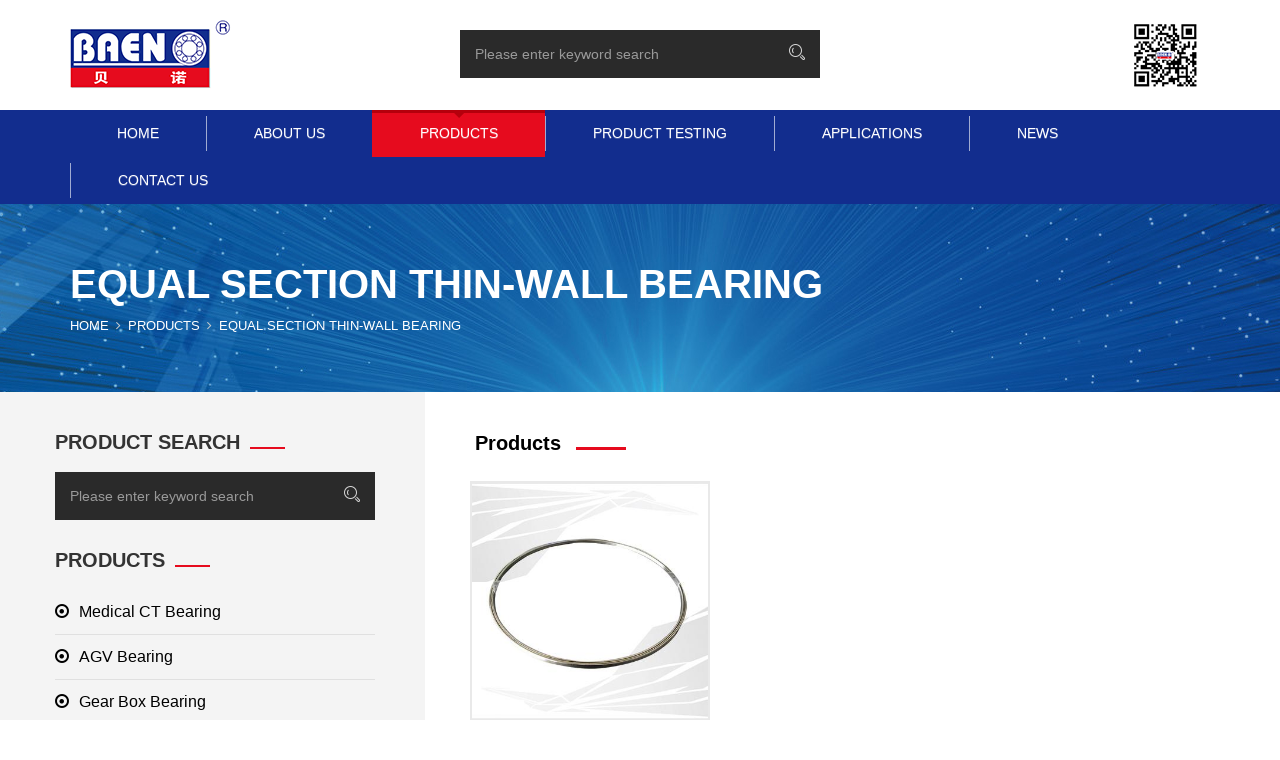

--- FILE ---
content_type: text/html; charset=utf-8
request_url: https://baeno.com/Product/index/classid/56.html
body_size: 25268
content:
<!DOCTYPE html>
<html lang="en">
<head>
    <meta charset="utf-8">
    <meta http-equiv="X-UA-Compatible" content="IE=edge">
    <meta name="viewport" content="width=device-width, initial-scale=1">
    <!-- The above 3 meta tags *must* come first in the head; any other head content must come *after* these tags -->
			<title>Ningbo BAENO Bearing Co., Ltd</title>
		<meta name="keywords" content="Ningbo BAENO Bearing Co., Ltd"/>		<meta name="description" content="Ningbo BAENO Bearing Co., Ltd"/>	<link rel="shortcut icon" href="/Public/Front/images/favicon.png" type="image/x-icon" /> 
    <!-- Bootstrap -->
    <link href="/Public/Front/css/bootstrap.min.css" rel="stylesheet">
    <link href="/Public/Front/css/bootstrap-theme.min.css" rel="stylesheet">
    <link href="/Public/Front/css/font-awesome.min.css" rel="stylesheet">
    <link href="/Public/Front/css/strock-icon.css" rel="stylesheet">
    <link href="/Public/Front/vendors/owl-carousel/assets/owl.carousel.css" rel="stylesheet">
    <link href="/Public/Front/vendors/jquery-ui-1.11.4/jquery-ui.css" rel="stylesheet">

    <link rel="stylesheet" href="/Public/Front/css/style.css">
    
    <!--[if lt IE 9]>
      <script src="/Public/Front/js/html5shiv.min.js"></script>
      <script src="/Public/Front/js/respond.min.js"></script>
    <![endif]-->
<script>
var _hmt = _hmt || [];
(function() {
  var hm = document.createElement("script");
  hm.src = "https://hm.baidu.com/hm.js?01b25ba13e1d460f017a51737635d941";
  var s = document.getElementsByTagName("script")[0]; 
  s.parentNode.insertBefore(hm, s);
})();
</script></head>
<body>

<header class="row">
    <div class="row m0 header_top">
        <div class="container">
            <div class="row">
                <div class="logo_part col-md-3 col-lg-4">
                    <a href="/Index.html" class="logo">
                        <div class="media">
                            <div class="media-left">
                                <img src="/Public/Front/images/header/logo.png" alt="Ningbo BAENO Bearing Co., Ltd">
                            </div>
                        </div>
                    </a>
                </div>
                <div class="search_info col-md-4 col-lg-4">
                  <div class="row widget widget-search">
                    <div class="row widget-inner">
                        <form action="/Search/index.html" class="search-form" method="get">
                            <div class="input-group">
                                <input type="search" class="form-control" placeholder="Please enter keyword search" name="keyword" value="">
                                <span class="input-group-addon">
                                    <button type="submit"><i class="icon icon-Search"></i></button>
                                  
                                </span>
                            </div>
                        <input type="hidden" name="token" value="9152bbe74d26d34d976fc520bfc1c5ad" /></form>
                    </div>
                </div> <!--Search-->
                </div>
                <div class="contact_info col-md-5 col-lg-4">
                <div class="media">
                            <!--<div class="media-left" style="    padding-top: 14px;">
                                <a href="#" style="    color: #e20e1c;
    border: 1px solid #e20e1c;
    border-radius: 100%;
    display: block;
    width: 48px;
    height: 48px;    text-align: center;">
                                    <i class="fa fa-phone" style="    border-radius: 50%;
    font-size: 28px;
    line-height: 30px;
    padding-top: 8px;
    padding-left: 2px;"></i>
                                </a>
                            </div>
                            <div class="media-body" style="width:230px; padding-top:20px;">
                                	Telephone：0086-574-87194544<br>Fax：0086-574-87194576</div>-->
                            <div class="media-body top_ttv" style="width:80px;">
<img src="/Public/Front/images/er.png"></div>
                        </div>
               	<!--<div class="c_info">
                        <div class="row">
                            <div class="line_1" style="display:inline-block; margin-right:12px;"><a href="/Index/index.html">中文</a></div>
                            <div class="line_1" style="display:inline-block; margin-right:12px;"><a href="/en/Index/index.html">English</a></div>
                        </div>
                    </div>-->
                    
                </div>
                
            </div>
         </div>
     </div>
    <nav class="navbar navbar-default navbar-static-top" id="main_navbar">
        <div class="container">
            <!-- Brand and toggle get grouped for better mobile display -->
            <button type="button" class="navbar-toggle collapsed" data-toggle="collapse" data-target="#main_nav" aria-expanded="false">
                <span class="sr-only">Toggle navigation</span>
                <span class="icon-bar"></span>
                <span class="icon-bar"></span>
                <span class="icon-bar"></span>
            </button>

            <!-- Collect the nav links, forms, and other content for toggling -->
            <div class="collapse navbar-collapse" id="main_nav">
                <ul class="nav navbar-nav">
                    <li >
                        <a href="/Index.html">Home</a>
                    </li>
                    
				    <!--一级栏目分类开始-->
					<li
					  					  >
												  <a href="/Module/index/classid/1.html">About us</a>
							<!--二级栏目分类开始-->
						    <ul class="dropdown-menu">
							    								    <li><a href="/Article/index/classid/8.html">Company profile</a></li>
								    <!--三级three、四级four等等-->								    <li><a href="/Pic/index/classid/9.html">Honorary qualification</a></li>
								    <!--三级three、四级four等等-->								    <li><a href="/Question/index/classid/48.html">Factory workshop </a></li>
								    <!--三级three、四级four等等-->							  </ul>							<!--二级栏目分类结束-->					  </li><li
					  class="dropdown active"					  >
												  <a href="/Module/index/classid/3.html">Products</a>
							<!--二级栏目分类开始-->
						    <ul class="dropdown-menu">
							    								    <li><a href="/Product/index/classid/51.html">Medical CT Bearing</a></li>
								    <!--三级three、四级four等等-->								    <li><a href="/Product/index/classid/52.html">AGV  Bearing </a></li>
								    <!--三级three、四级four等等-->								    <li><a href="/Product/index/classid/54.html">Gear Box Bearing</a></li>
								    <!--三级three、四级four等等-->								    <li><a href="/Product/index/classid/53.html">Slewing Bearing</a></li>
								    <!--三级three、四级four等等-->								    <li><a href="/Product/index/classid/55.html">Thin Section Bearing</a></li>
								    <!--三级three、四级four等等-->								    <li><a href="/Product/index/classid/56.html">Equal Section Thin-wall Bearing</a></li>
								    <!--三级three、四级four等等-->								    <li><a href="/Product/index/classid/57.html">Deep Groove Ball Bearing</a></li>
								    <!--三级three、四级four等等-->								    <li><a href="/Product/index/classid/58.html">Roller</a></li>
								    <!--三级three、四级four等等-->							  </ul>							<!--二级栏目分类结束-->					  </li><li
					  					  >
												  <a href="/Module/index/classid/4.html">Product testing</a>
							<!--二级栏目分类开始-->
						    <ul class="dropdown-menu">
							    								    <li><a href="/Case/index/classid/49.html">LARGE SIZE BEARING TESTING</a></li>
								    <!--三级three、四级four等等-->								    <li><a href="/Case/index/classid/50.html">BALL BEARING TESTING</a></li>
								    <!--三级three、四级four等等-->								    <li><a href="/Case/index/classid/33.html">ROLLER TESTING</a></li>
								    <!--三级three、四级four等等-->							  </ul>							<!--二级栏目分类结束-->					  </li><li
					  					  >
												  <a href="/Module/index/classid/61.html">Applications</a>
							<!--二级栏目分类开始-->
						    <ul class="dropdown-menu">
							    								    <li><a href="/News/index/classid/65.html">Medical Ct Bearing</a></li>
								    <!--三级three、四级four等等-->								    <li><a href="/News/index/classid/64.html">AGV  Bearing</a></li>
								    <!--三级three、四级four等等-->								    <li><a href="/News/index/classid/63.html">Gear Box Bearing</a></li>
								    <!--三级three、四级four等等-->							  </ul>							<!--二级栏目分类结束-->					  </li><li
					  					  >
												  <a href="/Module/index/classid/2.html">News</a>
							<!--二级栏目分类开始-->
						    <ul class="dropdown-menu">
							    								    <li><a href="/News/index/classid/45.html">Company news</a></li>
								    <!--三级three、四级four等等-->								    <li><a href="/News/index/classid/47.html">Industry news</a></li>
								    <!--三级three、四级four等等-->							  </ul>							<!--二级栏目分类结束-->					  </li><li
					  					  >
												  <a href="/Contact/index/classid/7.html">Contact us</a>
							<!--二级栏目分类开始-->
						    							<!--二级栏目分类结束-->					  </li>					<!--一级栏目分类结束-->
                    
                </ul>
                
            </div><!-- /.navbar-collapse -->
        </div><!-- /.container-fluid -->
    </nav>
</header>


<!--Page Cover-->
<section class="row page-cover" 
	>
    <div class="container">
        <div class="row m0">
            <h2>Equal Section Thin-wall Bearing</h2>
        	            <ol class="breadcrumb">
                <li><a href="/Index.html">Home</a></li>
                <!--一级栏目输出开始-->
						<li><a href="/Module/index/classid/3.html">Products</a></li>
						<!--一级栏目输出结束-->
						<!--二级栏目分类开始-->
						<li class="active">Equal Section Thin-wall Bearing</li>						<!--二级栏目分类结束-->            </ol>
        </div>
    </div>
</section>
<section class="row blog_content shop-page">
    <div class="sidebar_section">
        <div class="sidebar row m0">
       		<div class="row widget widget-search">
                <h4 class="widget-title">Product search</h4>
                <div class="row widget-inner">
                    <form action="/Search/index.html" class="search-form" method="get">
                        <div class="input-group">
                            <input type="search" class="form-control" placeholder="Please enter keyword search" name="keyword" value="">
                            <span class="input-group-addon">
                                <button type="submit"><i class="icon icon-Search"></i></button>
                            	
                            </span>
                        </div>
                    <input type="hidden" name="token" value="9152bbe74d26d34d976fc520bfc1c5ad" /></form>
                </div>
            </div> <!--Search-->
            
<div class="row widget widget-categories">
     <!--一级栏目输出开始-->
			<h4 class="widget-title">Products</h4>
			<!--一级栏目输出结束-->
			<!--二级栏目分类开始-->
			<div class="row widget-inner">
                <ul class="nav categories">
										  						<li><a  href="/Product/index/classid/51.html"><i class="fa fa-dot-circle-o"></i>Medical CT Bearing</a></li>					  						<li><a  href="/Product/index/classid/52.html"><i class="fa fa-dot-circle-o"></i>AGV  Bearing </a></li>					  						<li><a  href="/Product/index/classid/54.html"><i class="fa fa-dot-circle-o"></i>Gear Box Bearing</a></li>					  						<li><a  href="/Product/index/classid/53.html"><i class="fa fa-dot-circle-o"></i>Slewing Bearing</a></li>					  						<li><a  href="/Product/index/classid/55.html"><i class="fa fa-dot-circle-o"></i>Thin Section Bearing</a></li>					  						<li><a style="color:red" href="/Product/index/classid/56.html"><i class="fa fa-dot-circle-o"></i>Equal Section Thin-wall Bearing</a></li>					  						<li><a  href="/Product/index/classid/57.html"><i class="fa fa-dot-circle-o"></i>Deep Groove Ball Bearing</a></li>					  						<li><a  href="/Product/index/classid/58.html"><i class="fa fa-dot-circle-o"></i>Roller</a></li>				</ul>
            </div>
			<!--二级栏目分类结束-->           
</div> <!--Categories-->

            <div class="row widget widget-recent-projects">
                <h4 class="widget-title">Environmental equipment</h4>
                <div class="row widget-inner">
                    <div class="owl-carousel recent-projects">
                    		<!--列表开始 -->
														  <div>No record</div>							<!-- 列表结束 -->
                    </div>
                </div>
            </div> <!--Tag Clouds-->
        </div>
    </div>
    <div class="blog_section">
        <div class="blog_section_inner  row m0">
            <div class="sec-title">
                <h2><span>Products</span></h2>
                <h5></h5>
                            </div>
            <div class="row">
            
            	<!--列表开始 -->
				<div class="col-md-4 col-sm-6">
	                    <div class="single-product-item img-cap-effect">
	                        <div class="img-box">
	                            <img src="/Uploads/Product/thumb_617102075978d.jpg" alt="Equal Section Thin-wall Bearing"/>
	                            <div class="img-caption">
	                                <div class="box-holder">
	                                    <ul>
	                                        <li><a href="/Product/detail/classid/56/id/35.html"><i class="fa fa-link"></i></a></li>
	                                    </ul>
	                                </div>
	                            </div>
	                        </div>
	                    <h3>Equal Section Thin-wall Bearing</h3><!--|msubstr=0,20-->
	                        <a href="/Product/detail/classid/56/id/35.html" class="thm-btn"><i class="fa fa-search"></i>View details</a>
	                    </div>
	                </div>								<!-- 列表结束 -->

            </div>
            
            <ul class="pagination">
                <li class='prev'><a href='javascript:;'><i class='fa fa-arrow-left'></i></a><li>    <li class='next'><a href='javascript:;'><i class='fa fa-arrow-right'></i></a><li>            </ul>
            
            <div class="sec-title">
                <h2><span>Hot recommendation</span></h2>
            </div>
            <div class="row">
            	<!--列表开始 -->
				<div class="col-md-4 col-sm-6">
	                    <div class="single-product-item img-cap-effect">
	                        <div class="img-box">
	                            <img src="/Uploads/Product/thumb_61555dc16af60.jpg" alt="Medical CT Bearing"/>
	                            <div class="img-caption">
	                                <div class="box-holder">
	                                    <ul>
	                                        <li><a href="/Product/detail/classid/51/id/30.html"><i class="fa fa-link"></i></a></li>
	                                    </ul>
	                                </div>
	                            </div>
	                        </div>
	                    <h3>Medical CT Bearing</h3>
	                        <a href="/Product/detail/classid/51/id/30.html" class="thm-btn"><i class="fa fa-search"></i>View details</a>
	                    </div>
	                </div><div class="col-md-4 col-sm-6">
	                    <div class="single-product-item img-cap-effect">
	                        <div class="img-box">
	                            <img src="/Uploads/Product/thumb_617101f54a478.jpg" alt="AGV BEARING "/>
	                            <div class="img-caption">
	                                <div class="box-holder">
	                                    <ul>
	                                        <li><a href="/Product/detail/classid/52/id/31.html"><i class="fa fa-link"></i></a></li>
	                                    </ul>
	                                </div>
	                            </div>
	                        </div>
	                    <h3>AGV BEARING</h3>
	                        <a href="/Product/detail/classid/52/id/31.html" class="thm-btn"><i class="fa fa-search"></i>View details</a>
	                    </div>
	                </div><div class="col-md-4 col-sm-6">
	                    <div class="single-product-item img-cap-effect">
	                        <div class="img-box">
	                            <img src="/Uploads/Product/thumb_6170c61a2a9c9.jpg" alt="Gear Box Bearing"/>
	                            <div class="img-caption">
	                                <div class="box-holder">
	                                    <ul>
	                                        <li><a href="/Product/detail/classid/54/id/33.html"><i class="fa fa-link"></i></a></li>
	                                    </ul>
	                                </div>
	                            </div>
	                        </div>
	                    <h3>Gear Box Bearing</h3>
	                        <a href="/Product/detail/classid/54/id/33.html" class="thm-btn"><i class="fa fa-search"></i>View details</a>
	                    </div>
	                </div>								<!-- 列表结束 -->
            </div>
        </div>
    </div>

</section>

<footer class="row">
        <div class="row m0 foot_bg">
            <div class="container">
                <div class="contact_banner row m0">
                    <h2>&nbsp;</h2>                    <a
                        href="/Contact/index/classid/7.html">Contact us<i
                            class="fa fa-angle-double-right"></i></a>
                </div>
            </div>
        </div>
        <div class="row m0 footer_bottom">
            <div class="container">
                <Div class="footer1">
                    <div class="row">
                        <Div class="col-md-3 col-sm-3 col-xs-12">
                            <div class="title"><h2>Address</h2></div>
                            <ul><li><i class="fa fa-map-marker"
                                        aria-hidden="true"></i> ROOM 1011, JIN
                                    SUI BUILDING A, NO.128 JIEFANG NORTH ROAD,
                                    NINGBO, CHINA</li>
                                <li><a href="tel:0086-574-87194544"><i class="fa
                                            fa-phone" aria-hidden="true"></i>
                                        0086-574-87194544</a></li>
                                <Li><a href="mailto:contact@baeno.com"><i
                                            class="fa fa-envelope"
                                            aria-hidden="true"></i>
                                        contact@baeno.com</a></Li>
                            </ul>

                        </Div>
                        <Div class="col-md-3 col-sm-3 col-xs-12">
                            <div class="title"><h2>TRENDING PRODUCTS</h2></div>
                            <ul>
                                <li><a href="/Product/index/classid/51.html">Medical
                                        CT Bearing</a></li>
                                <!--三级three、四级four等等--> <li><a
                                        href="/Product/index/classid/52.html">AGV
                                        Bearing </a></li>
                                <!--三级three、四级four等等--> <li><a
                                        href="/Product/index/classid/54.html">Gear
                                        Box Bearing</a></li>
                                <!--三级three、四级four等等--> <li><a
                                        href="/Product/index/classid/53.html">Slewing
                                        Bearing</a></li>
                                <!--三级three、四级four等等--> <li><a
                                        href="/Product/index/classid/55.html">Thin
                                        Section Bearing</a></li>
                                <!--三级three、四级four等等--> <li><a
                                        href="/Product/index/classid/56.html">Equal
                                        Section Thin-wall Bearing</a></li>
                                <!--三级three、四级four等等--> <li><a
                                        href="/Product/index/classid/57.html">Deep
                                        Groove Ball Bearing</a></li>
                                <!--三级three、四级four等等--> <li><a
                                        href="/Product/index/classid/58.html">Roller</a></li>
                                <!--三级three、四级four等等--> </ul>
                        </Div>
                        <Div class="col-md-3 col-sm-3 col-xs-12">
                            <div class="title"><h2>Applications</h2></div>
                            <ul>
                                <li><a href="/Product/index/classid/51.html">Medical
                                        CT Bearing</a></li>
                                <!--三级three、四级four等等--> <li><a
                                        href="/Product/index/classid/52.html">AGV
                                        Bearing </a></li>
                                <!--三级three、四级four等等--> <li><a
                                        href="/Product/index/classid/54.html">Gear
                                        Box Bearing</a></li>
                                <!--三级three、四级four等等--> </ul>
                        </Div>
                        <Div class="col-md-3 col-sm-3 col-xs-12">
                            <div class="title"><h2>NEWSLETTER</h2></div>
                            <div class="tnp tnp-subscription">
                                <div class="tnp-field tnp-field-firstname"><label>*Name</label><input
                                        class="tnp-firstname" type="text"
                                        name="namef" id="namef" required=""></div>
                                <div class="tnp-field tnp-field-email"><label>*Email</label><input
                                        class="tnp-email" type="email"
                                        name="emailf" id="emailf" required=""></div>
                                <div class="tnp-field tnp-field-button"><input
                                        class="tnp-submit" type="button"
                                        value="Subscribe"
                                        onclick="newsletter()">
                                </div>
                            </div>
                        </Div>
                    </div>
                </Div>
                <Div class="footer2">
                    <div class="row">
                        <div class="col-sm-8">
                            Copyright Ningbo BAENO Bearing Co., Ltd
                        </div>
                        <div class="right col-sm-4">
                            &nbsp;&nbsp;&nbsp;<a
                                href="https://beian.miit.gov.cn" target="_blank"></a>
                        </div>
                    </div>
                </Div>
            </div>
        </div>
    </footer>
        <script>
        function newsletter(){
            var name = jQuery("#namef").val();
var email = jQuery("#emailf").val();
if(email==""){
    alert("please input email")
    return false;
}
jQuery.post("/Ajax/newsletter.html",{
    name:name,
    email:email,
            
},
function(data,status){
    console.log(data)
     if(data == "error"){
        alert("fail in send!");
        return false;
//				
    }else if(data=="success"){
        alert("Send success!");
        
    }                                                                                                                                                                                                          
});
        }
    </script>


<!-- jQuery (necessary for Bootstrap's JavaScript plugins) -->
<script src="/Public/Front/js/jquery-2.2.0.min.js"></script>
<script src="/Public/Front/js/bootstrap.min.js"></script>
<script src="/Public/Front/vendors/imagesloaded/imagesloaded.pkgd.min.js"></script>
<script src="/Public/Front/vendors/isotope/isotope.min.js"></script>
<script src="/Public/Front/vendors/owl-carousel/owl.carousel.min.js"></script>
<script src="/Public/Front/vendors/counterup/jquery.counterup.min.js"></script>
<script src="/Public/Front/vendors/waypoints/waypoints.min.js"></script>
<script src="/Public/Front/vendors/jquery-ui-1.11.4/jquery-ui.min.js"></script>

<script src="/Public/Front/js/theme.js"></script>
<script src="//code.tidio.co/sj8sdslrdvwnef1mqiw3t7ugkubkjvoz.js" async></script></body>
</html>

--- FILE ---
content_type: application/javascript
request_url: https://baeno.com/Public/Front/js/theme.js
body_size: 10305
content:
;(function($) {
    "use strict";
    
    /*Blog Page Sidebar Section Height Fix*/
    function sidebarHeight(){
        if( $('.sidebar_section').length ){
            var $sidebarHeight = $('.blog_section').innerHeight();
            $('.sidebar_section').css("min-height", $sidebarHeight + 45)
        }
    }
    /*Footer Widget Height*/
    function footerWidgetHeight(){
        if( $('.footer_sidebar > .widget').length ){
            $('.footer_sidebar .widget').css( "min-height", function(){
                return Math.max( $('.footer_sidebar .widget1').height(), $('.footer_sidebar .widget2').height(), $('.footer_sidebar .widget3').height(), $('.footer_sidebar .widget4').height() )
            })
        }
    }
    function selectMenu () {
        if ($('.select-menu').length) {
            $('.select-menu').selectmenu();
        };
    }
    /*Project Filter*/
    function projectsIsotopeFilter(){
        if( $('#projects').length ){
            $('#projects').imagesLoaded(function(){
                $('#projects').isotope({
                    itemSelector: '.project',
                    layoutMode: 'masonry',
                    filter: '.indoor',
                    masonry: {
                        columnWidth: '.project-sizer',
                        gutter: 0
                    }
                })
            });

            $('#project_filter li').on( 'click', function() {
                $('#project_filter').find('.active').removeClass('active');
                $(this).addClass('active');
                var $filterValue = $(this).data('filter');
                $('#projects').isotope({ filter: $filterValue })
            })
        }
    }
    
    /*Project Filter 2*/
    function projectsIsotopeFilter_2(){
        if( $('#projects2').length ){
            $('#projects2').imagesLoaded(function(){
                $('#projects2').isotope({
                    itemSelector: '.project',
                    layoutMode: 'masonry',
                    masonry: {
                        columnWidth: 1,
                        gutter: 0
                    }
                })
            });

            $('#project_filter2 li').on( 'click', function() {
                $('#project_filter2').find('.active').removeClass('active');
                $(this).addClass('active');
                var $filterValue = $(this).data('filter');
                $('#projects2').isotope({ filter: $filterValue })
            })
        }
    }
    
    function services_carousel(){
        if( $('.services_carousel').length ){
            $('.services_carousel').owlCarousel({
                loop:true,
                margin:0,
                autoplay: true,
                nav: false,
                navText: ['<i class="fa fa-angle-left"></i>','<i class="fa fa-angle-right"></i>'],
                navContainer: '.services_carousel',
                center: true,
				delay: 10,
                time: 300,
                responsiveClass:true,
                responsive:{
                    0:{
                        items:1,
                        nav: true,                        
                        dots: false
                    }, 767:{
                        items:2
                    }, 992:{
                        items:5
                    }
                }
            })
        }
    }
    function applications_carousel(){
        if( $('.applications_carousel').length ){
            $('.applications_carousel').owlCarousel({
                loop:true,
                margin:0,
                autoplay: true,
                nav: true,
                navText: ['<i class="fa fa-angle-left"></i>','<i class="fa fa-angle-right"></i>'],
                navContainer: '.applications_carousel',
                center: false,
				delay: 10,
                time: 300,
                responsiveClass:true,
                responsive:{
                    0:{
                        items:1,
                        nav: true,                        
                        dots: false
                    }, 767:{
                        items:2
                    }, 992:{
                        items:4
                    }
                }
            })
        }
    }
    
    /*Team Member Carousel*/    
    function team_members_carousel(){
        if( $('.team_members_carousel').length ){
            $('.team_members_carousel').owlCarousel({
                loop:true,
                margin:0,
                autoplay: true,
                nav: true,
                navText: ['<i class="fa fa-long-arrow-left"></i>','<i class="fa fa-long-arrow-right"></i>'],
                navContainer: '.team_carousel_nav',
                responsive:{
                    0:{
                        items:1
                    },
					767:{
                        items:2
                    },
                    992:{
                        items:4
                    }
                }
            })
        }
    }
    /*client logo Carousel*/    
    function client_logo_carousel(){
        if( $('.owl-carousel.clients-logos').length ){
            $('.owl-carousel.clients-logos').owlCarousel({
                loop:true,
                margin:30,
                autoplay: true,
                nav: false,
                dots: true,
                responsive:{
                    0:{
                        items:1
                    },
                    480:{
                        items:2
                    },
                    600:{
                        items:3
                    },
                    1000:{
                        items:4
                    }
                }
            })
        }
    }
    
    /*Recent Project Carousel*/
    function recentProjectsCarousel(){
        if( $('.recent-projects').length ){
            $('.recent-projects').owlCarousel({
                loop:false,
                margin:0,
                autoplay: true,
                nav: false,
                items: 1
            })
        }
    }    
    
    /*Counter*/
    function counting_data(){
        if ( $('.counter').length ){
            $('.counter').counterUp({
                delay: 10,
                time: 600
            })
        }
    }    
    
    /*Project Image Popup*/
    function imagePopup(){
        if ($('.test-popup-link').length) {            
            $('.test-popup-link').magnificPopup({
                type: 'image'
            })
        }
    }
    
    /*RS*/
    function revolutionSliderActiver () {
        if ($('.bannercontainer #rev_slider').length ) {
            $("#rev_slider").revolution({
                sliderType:"standard",
                sliderLayout:"auto",
                delay:4000,
                navigation: {
                    arrows:{enable:true} 
                }, 
                gridwidth:1170,
                gridheight:500 
            })
        }
    }
    
    /*Smooth Scroll*/
    function smoothScrollActivator () {
        if ($('#main_nav.smooth_scroll').length ) {
            $('#main_nav ul li a[href*="#"]').on('click', function () {
                if (location.pathname.replace(/^\//, '') == this.pathname.replace(/^\//, '') && location.hostname == this.hostname) {
                    var target = $(this.hash);
                    var offset_top4scroll = $('#main_nav').height();
                    if ( $(window).width() < 768 ){
                        offset_top4scroll = 34
                    }
                    target = target.length ? target : $('[name=' + this.hash.slice(1) + ']');
                    if (target.length) {
                        $('html,body').animate({
                            scrollTop: target.offset().top - offset_top4scroll
                        }, 1000);
                        return false
                    }
                }
                return false
            })
        }
    }
    
    /*Affix*/
    function affix_header () {
        if ($('#main_nav').length ) {
            $('#main_navbar').affix({
                offset: {
                    top: 118,
                    bottom: function () {
                        return (this.bottom = $('footer').outerHeight(true))
                    }
                }
            })
        }
    }
    
    /*Scroll Spy*/
    function scrollSpyActivator () {
        if ($('#main_nav.smooth_scroll').length ) {
            $('body').scrollspy({ 
                target: '#main_nav', 
                offset: 55
            })
        }
    }
    function countDownTimer () {
        if ($('.countdown-box').length) {

            $('.countdown-box').each(function () {
                var Self = $(this);
                var countDate = Self.data('countdown-time'); // getting date

                Self.countdown(countDate, function(event) {                    

                    $(this).html('<li> <div class="box"> <h4>'+ event.strftime('%D') +'</h4> <span>Days</span> </div> </li> <li> <div class="box"> <h4>'+ event.strftime('%H') +'</h4> <span>Hours</span> </div> </li> <li> <div class="box"> <h4>'+ event.strftime('%M') +'</h4> <span>Minutes</span> </div> </li> <li> <div class="box"> <h4>'+ event.strftime('%S') +'</h4> <span>Seconds</span> </div> </li> ');


                });
            });

            

        };
    }
    
    
    /*----------------------------------------------------*/
    /*Function Calling*/
    /*----------------------------------------------------*/
    
    sidebarHeight();
    footerWidgetHeight()
    projectsIsotopeFilter();
    projectsIsotopeFilter_2();
    recentProjectsCarousel();
    counting_data();
    imagePopup();
    revolutionSliderActiver();
    selectMenu();
    team_members_carousel();
    smoothScrollActivator();
    affix_header();
    client_logo_carousel();
    countDownTimer();
    scrollSpyActivator();
	services_carousel();
    applications_carousel();
    
})(jQuery)